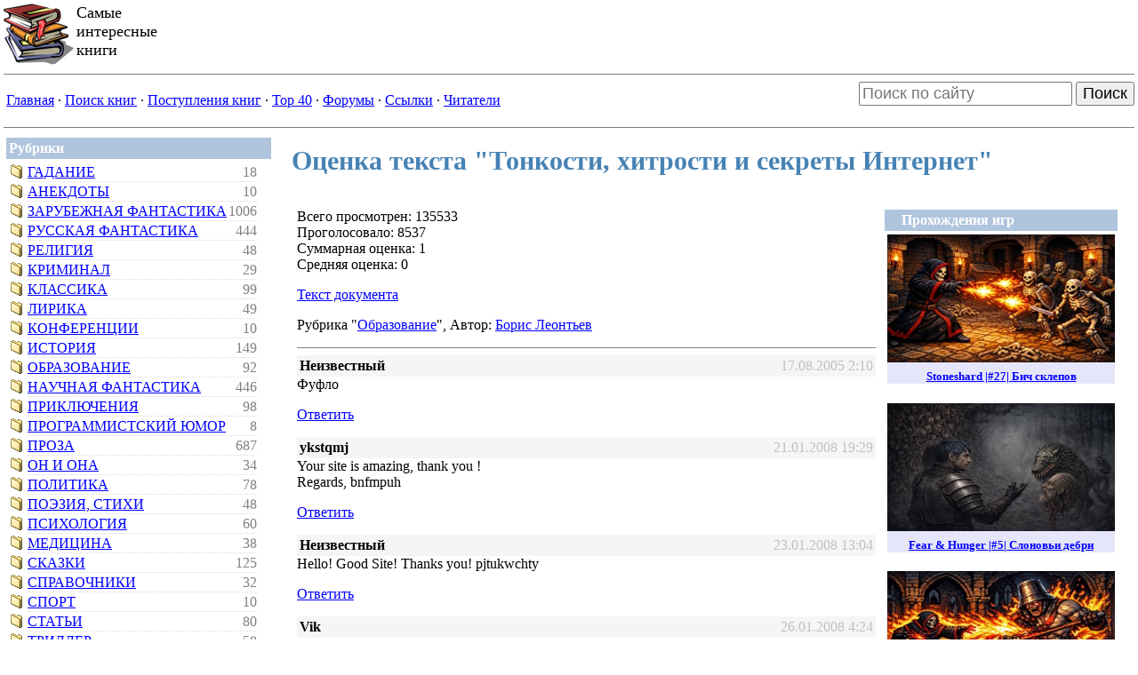

--- FILE ---
content_type: text/html
request_url: http://lib.web-malina.com/voting.php?op=showvotes&bid=2861
body_size: 5446
content:
<!DOCTYPE HTML PUBLIC "-//W3C//DTD HTML 4.01 Transitional//EN">
<html>
<head>
<title>Самые интересные книги - Оценка документов</title>
<META HTTP-EQUIV="Content-Type" CONTENT="text/html; charset=windows-1251">
<META NAME="AUTHOR" CONTENT="Самые интересные книги">
<META NAME="KEYWORDS" CONTENT="электронная библиотека, в электронном виде,эротические истории,справочная литература,интересные книги,почитать">
<META NAME="DESCRIPTION" CONTENT="Крупная электронная библиотека избранной художественной и справочной литературы.">
<LINK href='themes/lib/sitestyle.css' type='text/css' rel='stylesheet'>
</head>

<body topmargin="5" leftmargin="0" rightmargin="0" marginheight="5" link="blue" vlink="blue">
<table border="0" cellspacing="0" cellpadding="0" width="100%"><tr><td>
<img src="themes/lib/images/logo.gif" border="0" align="left"><font size="4">Самые<br />интересные<br />книги</font>


</td><td width="500px" align="right"></td></tr></table></td></tr><tr><td valign="top" width="100%"><hr noshade size="1">
<table border="0" width="100%" cellspacing="0" cellpadding="0"><tr><td><table align='left'><tr>
            <td align='left'><a href=index.php>Главная</a> &middot;&nbsp;<a href=booksearch.php?inbooks=on&inauthors=on&genre_id=0&period=0&init=1>Поиск книг</a> &middot;&nbsp;<a href=newbooks.php>Поступления книг</a> &middot;&nbsp;<a href=top.php>Top&nbsp;40</a> &middot;&nbsp;<a href=forum.php>Форумы</a> &middot;&nbsp;<a href=mylinks.php>Ссылки</a> &middot;&nbsp;<a href=memberslist.php?letter=All&sortby=uname>Читатели</a></td></tr></table></td><td width="10px"></td><td align="right">



<form action="https://www.google.com/search" accept-charset="utf-8" class="searchform" method="get" name="searchform" target="_blank">
<input name="sitesearch" type="hidden" value="lib.web-malina.com">
<input autocomplete="on" style="font-size: large" class="form-control search" name="q" placeholder="Поиск по сайту" required="required"  type="text">
<button style="font-size: large" type="submit">Поиск</button>
</form>




</td></tr></table>
<hr noshade size="1"><table border="0" cellspacing="0" cellpadding="2" width="100%"><tr><td valign="top"><table width="100%" border="0" cellspacing="1" cellpadding="3"><tr><td bgcolor="LightSteelBlue"><font color='#FFFFFF'><b> Рубрики </b></font></td></tr><tr><td><table cellpadding=0><tr><td><img src=images/forum/icons/folder.gif>&nbsp;</td><td class=hc><a href=viewgenre.php?gid=2&start=0> Гадание</a></td><td class=hn>18</td></tr>
<tr><td><img src=images/forum/icons/folder.gif>&nbsp;</td><td class=hc><a href=viewgenre.php?gid=1&start=0> Анекдоты</a></td><td class=hn>10</td></tr>
<tr><td><img src=images/forum/icons/folder.gif>&nbsp;</td><td class=hc><a href=viewgenre.php?gid=36&start=0> Зарубежная фантастика</a></td><td class=hn>1006</td></tr>
<tr><td><img src=images/forum/icons/folder.gif>&nbsp;</td><td class=hc><a href=viewgenre.php?gid=37&start=0> Русская фантастика</a></td><td class=hn>444</td></tr>
<tr><td><img src=images/forum/icons/folder.gif>&nbsp;</td><td class=hc><a href=viewgenre.php?gid=21&start=0> Религия</a></td><td class=hn>48</td></tr>
<tr><td><img src=images/forum/icons/folder.gif>&nbsp;</td><td class=hc><a href=viewgenre.php?gid=13&start=0> Криминал</a></td><td class=hn>29</td></tr>
<tr><td><img src=images/forum/icons/folder.gif>&nbsp;</td><td class=hc><a href=viewgenre.php?gid=12&start=0> Классика</a></td><td class=hn>99</td></tr>
<tr><td><img src=images/forum/icons/folder.gif>&nbsp;</td><td class=hc><a href=viewgenre.php?gid=14&start=0> Лирика</a></td><td class=hn>49</td></tr>
<tr><td><img src=images/forum/icons/folder.gif>&nbsp;</td><td class=hc><a href=viewgenre.php?gid=38&start=0> Конференции</a></td><td class=hn>10</td></tr>
<tr><td><img src=images/forum/icons/folder.gif>&nbsp;</td><td class=hc><a href=viewgenre.php?gid=11&start=0> История</a></td><td class=hn>149</td></tr>
<tr><td><img src=images/forum/icons/folder.gif>&nbsp;</td><td class=hc><a href=viewgenre.php?gid=27&start=0> Образование</a></td><td class=hn>92</td></tr>
<tr><td><img src=images/forum/icons/folder.gif>&nbsp;</td><td class=hc><a href=viewgenre.php?gid=16&start=0> Научная фантастика</a></td><td class=hn>446</td></tr>
<tr><td><img src=images/forum/icons/folder.gif>&nbsp;</td><td class=hc><a href=viewgenre.php?gid=19&start=0> Приключения</a></td><td class=hn>98</td></tr>
<tr><td><img src=images/forum/icons/folder.gif>&nbsp;</td><td class=hc><a href=viewgenre.php?gid=34&start=0> Программистский юмор</a></td><td class=hn>8</td></tr>
<tr><td><img src=images/forum/icons/folder.gif>&nbsp;</td><td class=hc><a href=viewgenre.php?gid=7&start=0> Проза</a></td><td class=hn>687</td></tr>
<tr><td><img src=images/forum/icons/folder.gif>&nbsp;</td><td class=hc><a href=viewgenre.php?gid=22&start=0> Он и Она</a></td><td class=hn>34</td></tr>
<tr><td><img src=images/forum/icons/folder.gif>&nbsp;</td><td class=hc><a href=viewgenre.php?gid=18&start=0> Политика</a></td><td class=hn>78</td></tr>
<tr><td><img src=images/forum/icons/folder.gif>&nbsp;</td><td class=hc><a href=viewgenre.php?gid=26&start=0> Поэзия, стихи</a></td><td class=hn>48</td></tr>
<tr><td><img src=images/forum/icons/folder.gif>&nbsp;</td><td class=hc><a href=viewgenre.php?gid=20&start=0> Психология</a></td><td class=hn>60</td></tr>
<tr><td><img src=images/forum/icons/folder.gif>&nbsp;</td><td class=hc><a href=viewgenre.php?gid=15&start=0> Медицина</a></td><td class=hn>38</td></tr>
<tr><td><img src=images/forum/icons/folder.gif>&nbsp;</td><td class=hc><a href=viewgenre.php?gid=23&start=0> Сказки</a></td><td class=hn>125</td></tr>
<tr><td><img src=images/forum/icons/folder.gif>&nbsp;</td><td class=hc><a href=viewgenre.php?gid=24&start=0> Справочники</a></td><td class=hn>32</td></tr>
<tr><td><img src=images/forum/icons/folder.gif>&nbsp;</td><td class=hc><a href=viewgenre.php?gid=25&start=0> Спорт</a></td><td class=hn>10</td></tr>
<tr><td><img src=images/forum/icons/folder.gif>&nbsp;</td><td class=hc><a href=viewgenre.php?gid=5&start=0> Статьи</a></td><td class=hn>80</td></tr>
<tr><td><img src=images/forum/icons/folder.gif>&nbsp;</td><td class=hc><a href=viewgenre.php?gid=31&start=0> Триллер</a></td><td class=hn>58</td></tr>
<tr><td><img src=images/forum/icons/folder.gif>&nbsp;</td><td class=hc><a href=viewgenre.php?gid=28&start=0> Философия</a></td><td class=hn>160</td></tr>
<tr><td><img src=images/forum/icons/folder.gif>&nbsp;</td><td class=hc><a href=viewgenre.php?gid=29&start=0> Фэнтези</a></td><td class=hn>830</td></tr>
<tr><td><img src=images/forum/icons/folder.gif>&nbsp;</td><td class=hc><a href=viewgenre.php?gid=17&start=0> Тексты песен</a></td><td class=hn>42</td></tr>
<tr><td><img src=images/forum/icons/folder.gif>&nbsp;</td><td class=hc><a href=viewgenre.php?gid=32&start=0> Эротическая литература</a></td><td class=hn>67</td></tr>
<tr><td><img src=images/forum/icons/folder.gif>&nbsp;</td><td class=hc><a href=viewgenre.php?gid=30&start=0> Экономика</a></td><td class=hn>25</td></tr>
<tr><td><img src=images/forum/icons/folder.gif>&nbsp;</td><td class=hc><a href=viewgenre.php?gid=6&start=0> Домоводство</a></td><td class=hn>35</td></tr>
<tr><td><img src=images/forum/icons/folder.gif>&nbsp;</td><td class=hc><a href=viewgenre.php?gid=8&start=0> Женский роман</a></td><td class=hn>46</td></tr>
<tr><td><img src=images/forum/icons/folder.gif>&nbsp;</td><td class=hc><a href=viewgenre.php?gid=4&start=0> Детская литература</a></td><td class=hn>29</td></tr>
<tr><td><img src=images/forum/icons/folder.gif>&nbsp;</td><td class=hc><a href=viewgenre.php?gid=3&start=0> Детектив</a></td><td class=hn>431</td></tr>
<tr><td><img src=images/forum/icons/folder.gif>&nbsp;</td><td class=hc><a href=viewgenre.php?gid=33&start=0> Юмор</a></td><td class=hn>182</td></tr>
</table></td></tr></table><br><table width="100%" border="0" cellspacing="1" cellpadding="3"><tr><td bgcolor="LightSteelBlue"><font color='#FFFFFF'><b>Пользователи</b></font></td></tr><tr><td><form action=user.php method=post><font size=1><center>Логин<br><input type=text name=uname size=12 maxlength=25><br>Пароль<br><input type=password name=pass size=12 maxlength=20><br><input type=hidden name=op value=login><br><input type=submit value=Войти></form><br><br><a href=user.php>Зарегистрироваться</a><br><br></center></td></tr></table><br><img src="images/pix.gif" border="0px" width="300px" height="1px"></td><td>&nbsp;</td><td width="100%" valign="top"><table width="100%" border=0 cellspacing=1 cellpadding=0><tr><td>
<table width="100%" border=0 cellspacing=1 cellpadding=8><tr><td>
<h3>Оценка текста "Тонкости, хитрости и секреты Интернет"</h3><table width=100% border=0 cellspacing=3 cellpadding=3><tr><td valign=top><p>Всего просмотрен: 135533<br>
                Проголосовало: 8537<br>
                Суммарная оценка: 1<br>
                Средняя оценка: 0</p><p><a href=getbook.php?bid=2861&page=1>Текст документа</a></p><p>Рубрика "<a href=viewgenre.php?gid=27&start=0>Образование</a>"</a>, Автор: <a href=viewbooks.php?gid=27&author=1125>Борис Леонтьев</a></p><hr noshade size=1><table style='width:100%;background-color: WhiteSmoke'>
					<tr>
						<td>
							<a name="1550"></a><b>Неизвестный</b>
						</td>
						<td style='text-align: right;' class='secondary'>
							17.08.2005 2:10
						</td>
					</tr>
				</table>
				<div>Фуфло</div>
				<p><a href='voting.php?op=reply&bid=2861&pid=1550'>Ответить</a></p>
<table style='width:100%;background-color: WhiteSmoke'>
					<tr>
						<td>
							<a name="5773"></a><b>ykstqmj</b>
						</td>
						<td style='text-align: right;' class='secondary'>
							21.01.2008 19:29
						</td>
					</tr>
				</table>
				<div>Your site is amazing, thank you !<br />Regards, bnfmpuh</div>
				<p><a href='voting.php?op=reply&bid=2861&pid=5773'>Ответить</a></p>
<table style='width:100%;background-color: WhiteSmoke'>
					<tr>
						<td>
							<a name="5789"></a><b>Неизвестный</b>
						</td>
						<td style='text-align: right;' class='secondary'>
							23.01.2008 13:04
						</td>
					</tr>
				</table>
				<div>Hello! Good Site! Thanks you! pjtukwchty</div>
				<p><a href='voting.php?op=reply&bid=2861&pid=5789'>Ответить</a></p>
<table style='width:100%;background-color: WhiteSmoke'>
					<tr>
						<td>
							<a name="5797"></a><b>Vik</b>
						</td>
						<td style='text-align: right;' class='secondary'>
							26.01.2008 4:24
						</td>
					</tr>
				</table>
				<div>Покрайне мере для меня,интересно,позновательно.</div>
				<p><a href='voting.php?op=reply&bid=2861&pid=5797'>Ответить</a></p>
<table style='width:100%;background-color: WhiteSmoke'>
					<tr>
						<td>
							<a name="5803"></a><b>Unknown</b>
						</td>
						<td style='text-align: right;' class='secondary'>
							28.01.2008 10:24
						</td>
					</tr>
				</table>
				<div>aewdsa saf wefrasf adsf sdaf</div>
				<p><a href='voting.php?op=reply&bid=2861&pid=5803'>Ответить</a></p>
<table style='width:100%;background-color: WhiteSmoke'>
					<tr>
						<td>
							<a name="5806"></a><b>Unknown</b>
						</td>
						<td style='text-align: right;' class='secondary'>
							28.01.2008 13:32
						</td>
					</tr>
				</table>
				<div>aewdsa saf wefrasf adsf sdaf</div>
				<p><a href='voting.php?op=reply&bid=2861&pid=5806'>Ответить</a></p>
<table style='width:100%;background-color: WhiteSmoke'>
					<tr>
						<td>
							<a name="5971"></a><b>pornhub</b>
						</td>
						<td style='text-align: right;' class='secondary'>
							22.02.2008 13:07
						</td>
					</tr>
				</table>
				<div>Your site is super, thank you !<br />Regards, Mike Kalazi</div>
				<p><a href='voting.php?op=reply&bid=2861&pid=5971'>Ответить</a></p>
<table style='width:100%;background-color: WhiteSmoke'>
					<tr>
						<td>
							<a name="5980"></a><b>youporn</b>
						</td>
						<td style='text-align: right;' class='secondary'>
							24.02.2008 6:35
						</td>
					</tr>
				</table>
				<div>Your site is good, thank you !<br />Regards, Michel Gawayan</div>
				<p><a href='voting.php?op=reply&bid=2861&pid=5980'>Ответить</a></p>
<table style='width:100%;background-color: WhiteSmoke'>
					<tr>
						<td>
							<a name="5987"></a><b>tube8</b>
						</td>
						<td style='text-align: right;' class='secondary'>
							25.02.2008 13:04
						</td>
					</tr>
				</table>
				<div>Your site is the best of all world, thank you !<br />Regards, Minendo Kuchevo</div>
				<p><a href='voting.php?op=reply&bid=2861&pid=5987'>Ответить</a></p>
<table style='width:100%;background-color: WhiteSmoke'>
					<tr>
						<td>
							<a name="6020"></a><b>redtube</b>
						</td>
						<td style='text-align: right;' class='secondary'>
							26.02.2008 21:31
						</td>
					</tr>
				</table>
				<div>Your site is the really best of i saw, thank you for interesting time !<br />Regards, Makoreno Kakozhe</div>
				<p><a href='voting.php?op=reply&bid=2861&pid=6020'>Ответить</a></p>
<table style='width:100%;background-color: WhiteSmoke'>
					<tr>
						<td>
							<a name="6030"></a><b>Alexkutmtmgobkflkne</b>
						</td>
						<td style='text-align: right;' class='secondary'>
							27.02.2008 19:46
						</td>
					</tr>
				</table>
				<div>Hi there, I have a question:<br />la, Desloratadine loratadine Searching for a desloratadine</div>
				<p><a href='voting.php?op=reply&bid=2861&pid=6030'>Ответить</a></p>
<table style='width:100%;background-color: WhiteSmoke'>
					<tr>
						<td>
							<a name="6035"></a><b>Неизвестный</b>
						</td>
						<td style='text-align: right;' class='secondary'>
							28.02.2008 15:50
						</td>
					</tr>
				</table>
				<div>Самая быстроразмещаемая доска объявлений</div>
				<p><a href='voting.php?op=reply&bid=2861&pid=6035'>Ответить</a></p>
<table style='width:100%;background-color: WhiteSmoke'>
					<tr>
						<td>
							<a name="7171"></a><b>Неизвестный</b>
						</td>
						<td style='text-align: right;' class='secondary'>
							23.06.2008 11:27
						</td>
					</tr>
				</table>
				<div>Please Review This Site, </div>
				<p><a href='voting.php?op=reply&bid=2861&pid=7171'>Ответить</a></p>
<table style='width:100%;background-color: WhiteSmoke'>
					<tr>
						<td>
							<a name="9661"></a><b>BaнXeлcинк</b>
						</td>
						<td style='text-align: right;' class='secondary'>
							04.04.2009 23:45
						</td>
					</tr>
				</table>
				<div>Кртуо!:) Но есть и минус ! У меня скорость интернета 112 килобит/сек. Страница грузилась около 15 секунд.<br /></div>
				<p><a href='voting.php?op=reply&bid=2861&pid=9661'>Ответить</a></p>
<table style='width:100%;background-color: WhiteSmoke'>
					<tr>
						<td>
							<a name="9716"></a><b>лякa</b>
						</td>
						<td style='text-align: right;' class='secondary'>
							10.04.2009 17:10
						</td>
					</tr>
				</table>
				<div>Увлекательно! Все очень понятно и грамотно, и в то же время без  умствований и самолюбования, и на доступном языке. Редкий случай когда человек делится актуальной и востребованной инфой. Спасибо автору!<br /></div>
				<p><a href='voting.php?op=reply&bid=2861&pid=9716'>Ответить</a></p>
<table style='width:100%;background-color: WhiteSmoke'>
					<tr>
						<td>
							<a name="9721"></a><b>Всеволод Кузьмичев</b>
						</td>
						<td style='text-align: right;' class='secondary'>
							11.04.2009 12:35
						</td>
					</tr>
				</table>
				<div>Блин. По настоящему красиво написано! Все это так знакомо.и правдиво!<br /></div>
				<p><a href='voting.php?op=reply&bid=2861&pid=9721'>Ответить</a></p>
<table style='width:100%;background-color: WhiteSmoke'>
					<tr>
						<td>
							<a name="10067"></a><b>kPgdj7 dkv7Rq29nVvzm74lApqSw</b>
						</td>
						<td style='text-align: right;' class='secondary'>
							14.05.2009 4:20
						</td>
					</tr>
				</table>
				<div>kPgdj7 dkv7Rq29nVvzm74lApqSw</div>
				<p><a href='voting.php?op=reply&bid=2861&pid=10067'>Ответить</a></p>
<table style='width:100%;background-color: WhiteSmoke'>
					<tr>
						<td>
							<a name="10068"></a><b>kPgdj7 dkv7Rq29nVvzm74lApqSw</b>
						</td>
						<td style='text-align: right;' class='secondary'>
							14.05.2009 4:21
						</td>
					</tr>
				</table>
				<div>kPgdj7 dkv7Rq29nVvzm74lApqSw</div>
				<p><a href='voting.php?op=reply&bid=2861&pid=10068'>Ответить</a></p>
<table style='width:100%;background-color: WhiteSmoke'>
					<tr>
						<td>
							<a name="10114"></a><b>Валерий Дасаев</b>
						</td>
						<td style='text-align: right;' class='secondary'>
							19.05.2009 7:26
						</td>
					</tr>
				</table>
				<div>Неплохой пост, очень интересно было почитать<br /></div>
				<p><a href='voting.php?op=reply&bid=2861&pid=10114'>Ответить</a></p>
<table style='width:100%;background-color: WhiteSmoke'>
					<tr>
						<td>
							<a name="10184"></a><b>Игнат</b>
						</td>
						<td style='text-align: right;' class='secondary'>
							25.05.2009 13:43
						</td>
					</tr>
				</table>
				<div>Весьма тонко подмечено. В чем-то  себя узнал :)<br /></div>
				<p><a href='voting.php?op=reply&bid=2861&pid=10184'>Ответить</a></p>
<table style='width:100%;background-color: WhiteSmoke'>
					<tr>
						<td>
							<a name="10336"></a><b>нeзнaкoмaя</b>
						</td>
						<td style='text-align: right;' class='secondary'>
							09.06.2009 13:32
						</td>
					</tr>
				</table>
				<div>Вот это да... Какой кошмар!<br /></div>
				<p><a href='voting.php?op=reply&bid=2861&pid=10336'>Ответить</a></p>
<table style='width:100%;background-color: WhiteSmoke'>
					<tr>
						<td>
							<a name="10396"></a><b>Святослав</b>
						</td>
						<td style='text-align: right;' class='secondary'>
							18.06.2009 22:58
						</td>
					</tr>
				</table>
				<div>Бедность учит, а счастье портит. :)<br /></div>
				<p><a href='voting.php?op=reply&bid=2861&pid=10396'>Ответить</a></p>
<table style='width:100%;background-color: WhiteSmoke'>
					<tr>
						<td>
							<a name="10416"></a><b>Бaндиткa</b>
						</td>
						<td style='text-align: right;' class='secondary'>
							22.06.2009 7:17
						</td>
					</tr>
				</table>
				<div>Конечно же присоединяюсь к вышесказанному!<br /></div>
				<p><a href='voting.php?op=reply&bid=2861&pid=10416'>Ответить</a></p>
<table style='width:100%;background-color: WhiteSmoke'>
					<tr>
						<td>
							<a name="10445"></a><b>кaмycя</b>
						</td>
						<td style='text-align: right;' class='secondary'>
							26.06.2009 17:42
						</td>
					</tr>
				</table>
				<div>На Ваш сайт знакомый в аську ссылку кинул. Оказалось ,что не зря :) Понравилось. Тепрь постоянно читать буду :)<br /></div>
				<p><a href='voting.php?op=reply&bid=2861&pid=10445'>Ответить</a></p>
<table style='width:100%;background-color: WhiteSmoke'>
					<tr>
						<td>
							<a name="11974"></a><b>Рустам</b>
						</td>
						<td style='text-align: right;' class='secondary'>
							23.07.2009 22:45
						</td>
					</tr>
				</table>
				<div>Ух ты! Занятный поворот событий!<br /></div>
				<p><a href='voting.php?op=reply&bid=2861&pid=11974'>Ответить</a></p>
<table style='width:100%;background-color: WhiteSmoke'>
					<tr>
						<td>
							<a name="52671"></a><b>LaD</b>
						</td>
						<td style='text-align: right;' class='secondary'>
							22.02.2010 22:42
						</td>
					</tr>
				</table>
				<div>Это всё давно устарело.</div>
				<p><a href='voting.php?op=reply&bid=2861&pid=52671'>Ответить</a></p>
<BLOCKQUOTE style='MARGIN-RIGHT: 0px'><table style='width:100%;background-color: WhiteSmoke'>
					<tr>
						<td>
							<a name="52677"></a><b>Неизвестный</b>
						</td>
						<td style='text-align: right;' class='secondary'>
							23.02.2010 17:09
						</td>
					</tr>
				</table>
				<div>А кто говорит о практической ценности? Тут ценность историческая.</div>
				<p><a href='voting.php?op=reply&bid=2861&pid=52677'>Ответить</a></p>
</blockquote><table style='width:100%;background-color: WhiteSmoke'>
					<tr>
						<td>
							<a name="56482"></a><b>Неизвестный</b>
						</td>
						<td style='text-align: right;' class='secondary'>
							15.06.2014 1:46
						</td>
					</tr>
				</table>
				<div>klasss</div>
				<p><a href='voting.php?op=reply&bid=2861&pid=56482'>Ответить</a></p>
<table style='width:100%;background-color: WhiteSmoke'>
					<tr>
						<td>
							<a name="56483"></a><b>Неизвестный</b>
						</td>
						<td style='text-align: right;' class='secondary'>
							15.06.2014 1:47
						</td>
					</tr>
				</table>
				<div>menya zovut Sezim Digerbaeva.nu prosto klass,vse chto napisano deystvitelno rabotaet<br /></div>
				<p><a href='voting.php?op=reply&bid=2861&pid=56483'>Ответить</a></p>
<table style='width:100%;background-color: WhiteSmoke'>
					<tr>
						<td>
							<a name="56484"></a><b>Неизвестный</b>
						</td>
						<td style='text-align: right;' class='secondary'>
							15.06.2014 1:48
						</td>
					</tr>
				</table>
				<div>klass</div>
				<p><a href='voting.php?op=reply&bid=2861&pid=56484'>Ответить</a></p>
	<FORM action="voting.php" method="post">
		<TABLE bgColor=WhiteSmoke cellSpacing="1" cellPadding="5" width="100%" border="0"
			   style="LEFT: 10px; POSITION: relative">
			<TR>
				<TD style="WIDTH: 106px; HEIGHT: 100px" valign="top">
					<b>Комментарий:</b>
				</TD>
				<TD>
					<TEXTAREA style="WIDTH: 100%; HEIGHT: 100%" name="comment" WRAP="VIRTUAL"></TEXTAREA>
				</TD>
			</TR>
			<TR>
				<TD align="right" valign="top" style="WIDTH: 106px; HEIGHT: 30px">&nbsp;
					<b>Подпись:</b>
				</TD>
				<TD>
										<INPUT style="WIDTH: 240px" type="text" name="poster" value="Неизвестный">
					<br><font size=1>(Чтобы комментарии всегда подписывались Вашим именем, можете <a href=user.php>зарегистрироваться</a> в <a href='memberslist.php?letter=All&sortby=uname'>Клубе читателей</a>)					</font>
				</TD>
			</TR>
			<TR id="urltd">
				<TD align="right" valign="top" style="HEIGHT: 30px">&nbsp;
					<b>Сайт:</b>
				</TD>
				<TD>
					<INPUT style="WIDTH: 240px" type="text" name="url" id="url" />
				</TD>
			</TR>
			<TR>
				<TD style="WIDTH: 106px; HEIGHT: 30px">&nbsp;
					<INPUT type="hidden" name="bid" value="2861">
					<INPUT type="hidden" name="parent_comment_id" value="0">
					<INPUT type="hidden" name="op" value="CommentBook">
				</TD>
				<TD>
					<INPUT style="WIDTH: 240px; HEIGHT: 24px" type="submit" value="Отправить">
				</TD>
			</TR>
		</TABLE>
	</FORM>
	</td><td valign='top' width=240pt><table class="adv" width="100%" border="0" cellspacing="1" cellpadding="3"><tr><td bgcolor="LightSteelBlue"><font color="#FFFFFF"><b>&nbsp;&nbsp;&nbsp;&nbsp;Прохождения игр&nbsp;&nbsp;&nbsp;&nbsp;</b></td></tr><tr><td align='center'>
<a href='https://www.youtube.com/watch?v=dn2X08B_eTg'>
<div style='margin-bottom: 16pt; background-color: lavender'>
<img width='256' height='144' src='https://i.ytimg.com/vi/dn2X08B_eTg/mqdefault.jpg'>
<h5 style='margin: 6pt'>Stoneshard |#27| Бич склепов</h5>
</div>
</a>

<a href='https://www.youtube.com/watch?v=Bk2hJMmiyAY'>
<div style='margin-bottom: 16pt; background-color: lavender'>
<img width='256' height='144' src='https://i.ytimg.com/vi/Bk2hJMmiyAY/mqdefault.jpg'>
<h5 style='margin: 6pt'>Fear & Hunger |#5| Слоновьи дебри</h5>
</div>
</a>

<a href='https://www.youtube.com/watch?v=nw-usqhN6C8'>
<div style='margin-bottom: 16pt; background-color: lavender'>
<img width='256' height='144' src='https://i.ytimg.com/vi/nw-usqhN6C8/mqdefault.jpg'>
<h5 style='margin: 6pt'>Stoneshard |#26| Возмездие</h5>
</div>
</a>

<a href='https://www.youtube.com/watch?v=MBEqUIf3pDY'>
<div style='margin-bottom: 16pt; background-color: lavender'>
<img width='256' height='144' src='https://i.ytimg.com/vi/MBEqUIf3pDY/mqdefault.jpg'>
<h5 style='margin: 6pt'>SCP: CB Multiplayer |#1| Смертельные смешнявки</h5>
</div>
</a>
<a href='https://www.youtube.com/channel/UCwEBEU_fnnOAm2QjIjPZOZw'><h4>Другие игры...</h4></a></center>
</td></tr></table><br>

</td></tr></table></td></tr></table></td></tr></table>
</td></tr></table></center><table width=80% align=center><tr>
            <td align=center><a href=index.php>Главная</a> - <a href=booksearch.php?inbooks=on&inauthors=on&genre_id=0&period=0&init=1>Поиск книг</a> - <a href=newbooks.php>Поступления книг</a> - <a href=top.php>Top&nbsp;40</a> - <a href=forum.php>Форумы</a> - <a href=mylinks.php>Ссылки</a> - <a href=memberslist.php?letter=All&sortby=uname>Читатели</a></td></tr></table><br><table class="adv" width='80%' align='center' style='border-collapse:collapse';>
    		<tr><td align='center' style='border:0px solid gray;'><b>Реклама</b></td></tr>
    		<tr><td align='center' style='border:0px solid gray;'>



</td></tr></table>

<center><font size=1><br><br><br>© &#0171;Самые интересные книги&#0187;, 2000&mdash;2026. Контакты: <a href="mailto:webmalina@gmail.com">webmalina@gmail.com</a><br><br></font></center>
    </body>

    </html>